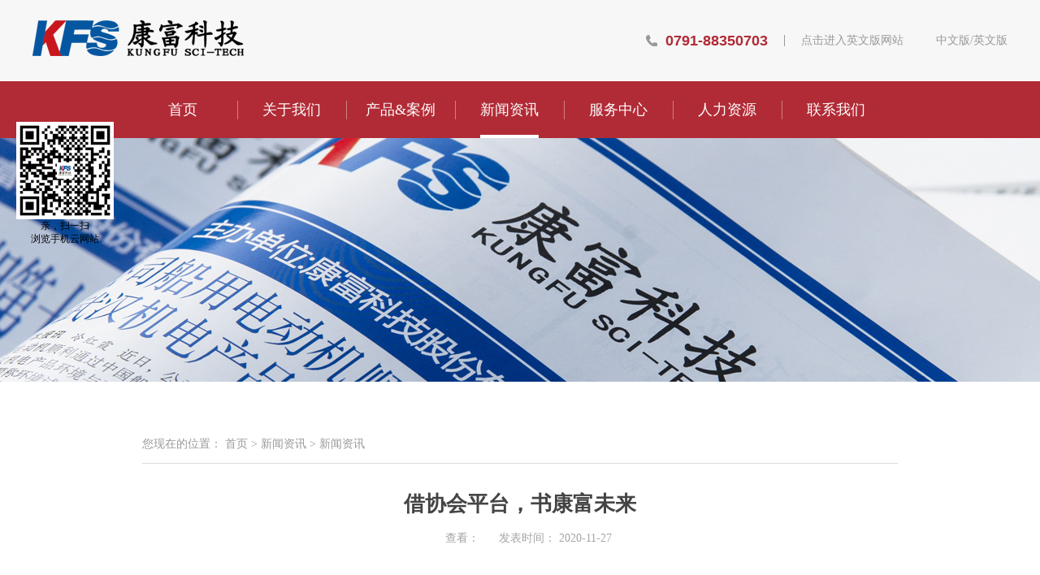

--- FILE ---
content_type: text/html;charset=utf-8
request_url: http://www.kungfus.cn/news_view.aspx?typeid=4&id=792&fid=t2:4:2
body_size: 7775
content:
<!DOCTYPE HTML PUBLIC "-//W3C//DTD HTML 4.01 Transitional//EN" "http://www.w3c.org/TR/1999/REC-html401-19991224/loose.dtd">


<html lang="zh-cn" xmlns="http://www.w3.org/1999/xhtml">
<head><title>
	借协会平台，书康富未来 - 康富科技 - 康富科技有限公司
</title><meta name="keywords" content="借协会平台，书康富未来,康富科技有限公司"/><meta name="description" content="中国渔船渔机渔具行业协会2020年会（七届四次理事会）暨“渔业机械化智能专业委员会”成立大会24日~25在南京华东宾馆召开。全国各会员单位及农业部、江苏省委、相关厅局领导近200余人出席会议。康富科技是协会副理事长、副秘书长单位出席了大会。应大会秘书处邀请，公司总经理助理、船电技术部经理刘佳俊作了“船..."/><meta name="renderer" content="webkit" /><meta content="text/html; charset=utf-8" http-equiv="Content-Type" /><link id="css__news_view" rel="stylesheet" type="text/css" href="https://0.rc.xiniu.com/g1/M00/01/38/CgAGTF0DPe6Aeir6AAAgoFFmYE4014.css?d=20190225152302" /><link rel="bookmark" href="/Images/logo.ico" /><link rel="shortcut icon" href="/Images/logo.ico" />
	
	<script type="text/javascript">var _jtime=new Date();function jqload(){window.jLoad=new Date()-_jtime;}function jqerror(){window.jLoad=-1;}</script>
    <script type="text/javascript" src="https://1.rc.xiniu.com/js/jq/jqueryV173.js" onload="jqload()" onerror="jqerror()" id="jquery"></script>
	<script type="text/javascript" src="https://1.rc.xiniu.com/js/pb/2/Public.js"></script>	
	<script type="text/javascript" src="https://1.rc.xiniu.com/js/tl/swfobject_modified.js"></script>
	<script type="text/javascript" src="https://1.rc.xiniu.com/js/tl/swfobject.js"></script>
	 
</head>
<body class="news_view_body">
<form method="get" id="form1" name="form1" NavigateId="2" data-pid="02182182180145206216209202201216214014501982090" data-mid="02080145206216209202201216214014501982090">
<div class="aspNetHidden">
<input type="hidden" name="__VIEWSTATE" id="__VIEWSTATE" value="" />
</div>

  
        <div id="ea_h">
            <div class="top" >
                
                <div class="t_t" >
                    <div class="t_tc">

<div id="t_name" class="t_name">
        <span name="_t_name1|" >欢迎来到康富科技股份有限公司</span>
        
    </div>


<div id="t_ver" class="t_ver">
        <ul>
            
                    <li><a href='http://cn.kungfus.cn'>中文版</a><span>/</span></li>
                
                    <li><a href='http://en.kungfus.cn'>英文版</a><span>/</span></li>
                
        </ul>
        
    </div>

<div class="sitemap"><a href="http://en.kungfus.cn/"target="_black">点击进入英文版网站</a></div>

<div id="t_tel" class="t_tel">
        <span class="t_tel_ts"><img src="https://1.rc.xiniu.com/rc/Heads/49694/images/t_tel_ts.png?d=20181227180718"></span>
        <span class="t_tel_nb"><span name="_t_tel2|">0791-88350703</span></span>
        
    </div>

                    </div>
                                
<div class="t_t2" >

<div id="t_logo" class="t_logo"> 
        
        <div id="ea_l"><h1><a href="/" target="_self"><img alt="康富科技股份有限公司" src="https://0.rc.xiniu.com/g2/M00/32/30/CgAGfFyulBiAbSFsAABABsDRDZY365.png" /></a></h1></div>
         
        
    </div>

<div class="logo2"><img src="https://1.rc.xiniu.com/rc/Heads/49694/images/logo2.png?d=20181227180718" /></div>
</div>

</div>




                <div id="ea_n">

                    <div id="xn_n_14_wrap" class="xn_n_14_wrap">
                    	
                        <div class="xn_n_14_wrap_main">
                            <ul id="xn_n_14_VMenu1" class="type1Ul type1Ul_n000">
<li id="type1Li_n0" level=0 index=0 class="xn_n_14_wrap_menu1"><a href="/" target="_self" >首页</a></li>
<li id="type1Li_n1" level=0 data_id="1" type="n" index=1 class="xn_n_14_wrap_menu1">
<a href="about_complex.aspx?FId=n1:1:1" rel="nofollow" target="_self"><span name="xn_n_14_VMenu11743405890|T_Navigates|Id|1|Name">关于我们</span></a><ul id="type1Ul_t101" style="display:none" class="type1Ul type1Ul_t101">
<li id="type1Li_t101_1" data_id="1_1" class="xn_n_14_wrap_menu2" type="t" index=1 level=1><a href="about.aspx?TypeId=1&FId=t1:1:1" rel="nofollow" target="_self"><span name="xn_n_14_VMenu11596148541|T_NewsTypes|Id|1|Name">公司简介</span></a>
</li>
<li id="type1Li_t101_2" data_id="1_2" class="xn_n_14_wrap_menu2" type="t" index=2 level=1><a href="about.aspx?TypeId=2&FId=t1:2:1" rel="nofollow" target="_self"><span name="xn_n_14_VMenu11212632629|T_NewsTypes|Id|2|Name">企业文化</span></a>
</li>
<li id="type1Li_t101_3" data_id="1_3" class="xn_n_14_wrap_menu2" type="t" index=3 level=1><a href="honor.aspx?TypeID=3&fid=t1:3:1" rel="nofollow" target="_self"><span name="xn_n_14_VMenu11934878360|T_NewsTypes|Id|3|Name">载誉殊荣</span></a>
</li>
<li id="type1Li_t101_4" data_id="1_143" class="xn_n_14_wrap_menu2" type="t" index=4 level=1><a href="about.aspx?TypeId=143&FId=t1:143:1" rel="nofollow" target="_self"><span name="xn_n_14_VMenu12123050203|T_NewsTypes|Id|143|Name">公司视频</span></a>
</li>
</ul>
</li>
<li id="type1Li_n3" level=0 data_id="3" type="n" index=2 class="xn_n_14_wrap_menu1">
<a href="pro.aspx?FId=n3:3:3" target="_self"><span name="xn_n_14_VMenu11971090283|T_Navigates|Id|3|Name">产品&案例</span></a><ul id="type1Ul_t301" style="display:none" class="type1Ul type1Ul_t301">
<li id="type1Li_t301_1" data_id="3_74" class="xn_n_14_wrap_menu2" type="t" index=1 level=1><a href="products.aspx?TypeId=74&FId=t3:74:3" target="_self"><span name="xn_n_14_VMenu1655909989|T_ProductTypes|Id|74|Name">公司产品</span></a>
<ul id="type1Ul_t3742" style="display:none" class="type1Ul type1Ul_t3742">
<li id="type1Li_t3742_1" data_id="3_79" class="xn_n_14_wrap_menu3" type="t" index=1 level=2><a href="products.aspx?TypeId=79&FId=t3:79:3" target="_self"><span name="xn_n_14_VMenu1242317394|T_ProductTypes|Id|79|Name">船电集成系统解决方案</span></a>
</li>
<li id="type1Li_t3742_2" data_id="3_77" class="xn_n_14_wrap_menu3" type="t" index=2 level=2><a href="products.aspx?TypeId=77&FId=t3:77:3" target="_self"><span name="xn_n_14_VMenu12062994212|T_ProductTypes|Id|77|Name">船用发电机</span></a>
</li>
<li id="type1Li_t3742_3" data_id="3_78" class="xn_n_14_wrap_menu3" type="t" index=3 level=2><a href="products.aspx?TypeId=78&FId=t3:78:3" target="_self"><span name="xn_n_14_VMenu11193393855|T_ProductTypes|Id|78|Name">特种发电机</span></a>
</li>
<li id="type1Li_t3742_4" data_id="3_76" class="xn_n_14_wrap_menu3" type="t" index=4 level=2><a href="products.aspx?TypeId=76&FId=t3:76:3" target="_self"><span name="xn_n_14_VMenu1686385604|T_ProductTypes|Id|76|Name">陆用发电机</span></a>
</li>
<li id="type1Li_t3742_5" data_id="3_82" class="xn_n_14_wrap_menu3" type="t" index=5 level=2><a href="products.aspx?TypeId=82&FId=t3:82:3" target="_self"><span name="xn_n_14_VMenu1137125636|T_ProductTypes|Id|82|Name">高效电机</span></a>
</li>
</ul>
</li>
</ul>
</li>
<li id="type1Li_n2" level=0 data_id="2" type="n" index=3 class="xn_n_14_wrap_menu1">
<a href="news_complex.aspx?FId=n2:2:2" target="_self"><span name="xn_n_14_VMenu1882927112|T_Navigates|Id|2|Name">新闻资讯</span></a><ul id="type1Ul_t201" style="display:none" class="type1Ul type1Ul_t201">
<li id="type1Li_t201_1" data_id="2_4" class="xn_n_14_wrap_menu2" type="t" index=1 level=1><a href="news.aspx?TypeId=4&fid=t2:4:2" target="_self"><span name="xn_n_14_VMenu1100768552|T_NewsTypes|Id|4|Name">新闻资讯</span></a>
</li>
</ul>
</li>
<li id="type1Li_n25" level=0 data_id="25" type="n" index=4 class="xn_n_14_wrap_menu1">
<a href="solution_complex.aspx?FId=n25:25:25" rel="nofollow" target="_self"><span name="xn_n_14_VMenu1993421491|T_Navigates|Id|25|Name">服务中心</span></a><ul id="type1Ul_t2501" style="display:none" class="type1Ul type1Ul_t2501">
<li id="type1Li_t2501_1" data_id="25_63" class="xn_n_14_wrap_menu2" type="t" index=1 level=1><a href="solution.aspx?TypeId=63&FId=t25:63:25" rel="nofollow" target="_self"><span name="xn_n_14_VMenu1155456158|T_NewsTypes|Id|63|Name">常见问题</span></a>
</li>
<li id="type1Li_t2501_2" data_id="25_151" class="xn_n_14_wrap_menu2" type="t" index=2 level=1><a href="down_complex.aspx?FId=n14:14:14" rel="nofollow" target="_self"><span name="xn_n_14_VMenu125606387|T_NewsTypes|Id|151|Name">资料下载</span></a>
</li>
</ul>
</li>
<li id="type1Li_n6" level=0 data_id="6" type="n" index=5 class="xn_n_14_wrap_menu1">
<a href="recruitment.aspx?FId=n6:6:6" rel="nofollow" target="_self"><span name="xn_n_14_VMenu11921738843|T_Navigates|Id|6|Name">人力资源</span></a><ul id="type1Ul_t601" style="display:none" class="type1Ul type1Ul_t601">
<li id="type1Li_t601_1" data_id="6_7" class="xn_n_14_wrap_menu2" type="t" index=1 level=1><a href="recruitment.aspx?TypeId=7&FId=t6:7:6" rel="nofollow" target="_self"><span name="xn_n_14_VMenu11054628491|T_NewsTypes|Id|7|Name">人才理念</span></a>
</li>
<li id="type1Li_t601_2" data_id="6_142" class="xn_n_14_wrap_menu2" type="t" index=2 level=1><a href="recruitment.aspx?TypeId=142&FId=t6:142:6" rel="nofollow" target="_self"><span name="xn_n_14_VMenu1906206023|T_NewsTypes|Id|142|Name">人才培养和发展</span></a>
</li>
<li id="type1Li_t601_3" data_id="6_140" class="xn_n_14_wrap_menu2" type="t" index=3 level=1><a href="job.aspx?FId=n11:11:6" rel="nofollow" target="_self"><span name="xn_n_14_VMenu1347746264|T_NewsTypes|Id|140|Name">招聘职位</span></a>
</li>
</ul>
</li>
<li id="type1Li_n7" level=0 data_id="7" type="n" index=6 class="xn_n_14_wrap_menu1">
<a href="contact.aspx?FId=n7:7:7" rel="nofollow" target="_self"><span name="xn_n_14_VMenu1766773169|T_Navigates|Id|7|Name">联系我们</span></a><ul id="type1Ul_t701" style="display:none" class="type1Ul type1Ul_t701">
<li id="type1Li_t701_1" data_id="7_13" class="xn_n_14_wrap_menu2" type="t" index=1 level=1><a href="contact.aspx?TypeId=13&FId=t7:13:7" rel="nofollow" target="_self"><span name="xn_n_14_VMenu1967193075|T_NewsTypes|Id|13|Name">联系方式</span></a>
</li>
</ul>
</li>
</ul>
<script type="text/javascript">var xn_n_14_VMenu1={normal:{class1:'xn_n_14_wrap_menu1',class2:'xn_n_14_wrap_menu2',class3:'xn_n_14_wrap_menu3',class4:'xn_n_14_wrap_menu4',class5:'xn_n_14_wrap_menu5',class6:'xn_n_14_wrap_menu6'},visited:{class1:'xn_n_14_wrap_menu1_2',class2:'xn_n_14_wrap_menu2_2',class3:'xn_n_14_wrap_menu3_2',class4:'xn_n_14_wrap_menu4_2',class5:'xn_n_14_wrap_menu5_2',class6:'xn_n_14_wrap_menu6_2',class6:'xn_n_14_wrap_menu6_2'},home:{defaultClass:'xn_n_14_wrap_menu1',visitedClass:'xn_n_14_wrap_menu1_2'},content:{defaultClass:'',visitedClass:'',focusClass:''},focus:{class1:'xn_n_14_wrap_menu1_cur',class2:'xn_n_14_wrap_menu2_cur',class3:'xn_n_14_wrap_menu3_cur',class4:'xn_n_14_wrap_menu4_cur',class5:'xn_n_14_wrap_menu5_cur',class6:'xn_n_14_wrap_menu6_cur'},beforeTag:{packUpClass:'',packDownClass:''},expendEffect:1,aniEffect:3,fIdParam:'FId',topUlId:'xn_n_14_VMenu1',homeLiId:'type1Li_n0'};xn_n_14_VMenu1.menu=new BaseControlMenu();xn_n_14_VMenu1.menu.Init('xn_n_14_VMenu1',xn_n_14_VMenu1);xn_n_14_VMenu1.menu.InitMenu('type1Ul_n000',xn_n_14_VMenu1);</script>
                        </div>
                    	
                        
                    </div>

</div>
                
            </div>
        </div>
        
  
            <div id="ea_ba">
    
                <div class="about_banner" id="about_banner"     >
                    <div class="about_banner_m">
                        <img  data-original="https://0.rc.xiniu.com/g2/M00/21/0E/CgAGfFx3iyqAVLBkAAP0DSscNSw280.jpg" alt="" />
                    </div>
                    
                </div>
    
            </div>
            
  
            <div id="ea_c">
                <div class="n_main" >
                    <div class="n_content" >
                        
                        <div id="n_content_right_name_r" class="n_content_right_name_r">
                                <ul>
                                    <li>
                                        <span class="n_r_wz1">
                                            
                                            <span name="_n_r_wz1">您现在的位置：</span>
                                            
                                        </span>
                                        <span class="n_r_wz2">
                                            <a href="/">
                                            <span name="_n_r_wz2">首页</span>
                                            </a>
                                        </span>
                                        <span class="n_r_wz3">></span>
                                        <span class="n_r_wz4">
                                            <span id='ShoveWebControl_Text_about'><a href="news.aspx?fid=n2:2:2" target="_self">新闻资讯</a></span>
                                        </span>
                                        <span class="n_r_wz5">></span>
                                        <span class="n_r_wz6">
                                            <a href="news.aspx?TypeId=4&fid=t2:4:2" class="curr1">新闻资讯</a>
                                        </span>
                                    </li>
                                </ul>
                                
                            </div>
                        <div class="n_content_right" > 
                            <div class="n_content_right_name" >
    </div>
                            <div class="n_content_right_m" >

<div id="news_view_head" class="news_view_head">
    <div class="news_view_title">
        <h1 style="font-size: inherit"><span id='ShoveWebControl_Text2'>借协会平台，书康富未来</span></h1>
    </div>
    <div class="news_view_click">
            <span class="news_view_date1">查看：</span>
            <span id='ShoveWebControl_Text5'>98</span><script type='text/javascript'>var cvc=$('#ShoveWebControl_Text5');cvc.hide();AjaxMethod('Common','UpdateClickCount',{field:'ClickCount',nid:-1,tid:10010,id:792},function(data){cvc.text(data);cvc.show();});</script>
        <span class="news_view_date1">发表时间：</span>
        <span id='ShoveWebControl_Text3'>2020-11-27</span>
    </div>
	
</div>


<div id="news_view" class="news_view">
        <span id='ShoveWebControl_Text4'><p style="margin: 0px; padding: 0px; max-width: 100%; color: rgb(51, 51, 51); text-indent: 2em;"><span style="margin: 0px; padding: 0px; max-width: 100%; font-family: 宋体, SimSun; font-size: 16px; box-sizing: border-box !important; overflow-wrap: break-word !important;">中国渔船渔机渔具行业协会2020年会（七届四次理事会）暨“渔业机械化智能专业委员会”成立大会24日~25在南京华东宾馆召开。全国各会员单位及农业部、江苏省委、相关厅局领导近200余人出席会议。</span></p><p style="margin: 0px; padding: 0px; max-width: 100%; color: rgb(51, 51, 51); text-indent: 0em;"><span style="margin: 0px; padding: 0px; max-width: 100%; font-family: 宋体, SimSun; font-size: 16px; box-sizing: border-box !important; overflow-wrap: break-word !important;"><img data-imageid="14887" src="https://0.rc.xiniu.com/g3/M00/93/CC/CgAH6F_ERG-ARijmACNkiSpTn44404.jpg" style="max-width:100%;" alt="借协会平台，书康富未来" title="借协会平台，书康富未来"/></span></p><p style="text-indent: 2em;"><span style="color: rgb(51, 51, 51); font-family: 宋体, SimSun; font-size: 16px;">康富科技是协会副理事长、副秘书长单位出席了大会。应大会秘书处邀请，公司总经理助理、船电技术部经理刘佳俊作了“船电集成系统全面解决方案”的专题宣讲，并围绕船电集成系统全面解决方案最新技术与优势与全体代表进行分享。<br style="font-family: 宋体, SimSun;"/></span></p><p style="text-indent: 0em;"><span style="color: rgb(51, 51, 51); font-family: 宋体, SimSun; font-size: 16px;"><img data-imageid="14888" src="https://0.rc.xiniu.com/g3/M00/93/CC/CgAH6F_ERJqAVuAJAC6lgLS8zAk460.jpg" style="max-width:100%;" alt="借协会平台，书康富未来" title="借协会平台，书康富未来"/></span></p><p style="margin-top: 0px; margin-bottom: 0px; padding: 0px; max-width: 100%; clear: both; min-height: 1em; color: rgb(51, 51, 51); text-indent: 2em;"><span style="margin: 0px; padding: 0px; max-width: 100%; font-family: 宋体, SimSun; font-size: 16px; box-sizing: border-box !important; overflow-wrap: break-word !important;">公司船电集成系统是以降本增效、安全管理为目的全面解决方案。通过对设备工况的实时监控，加以故障诊断全面提升船舶安全航运能力；辅以数据信息分析，节约整船能源消耗成本；整合航段成本评估及船舶综合报告，稳步提升船舶能效管理；船岸间移动端信息推送，让客户对船舶拥有全天候的掌控。</span></p><p style="text-indent: 2em;"><span style="color: rgb(51, 51, 51); font-family: 宋体, SimSun; font-size: 16px;">康富科技船电集成全面解决方案，成功取得“船电集成管理监测系统”软件著作权，能够满足客户需求，解决客户问题，致力于船电集成系统全面解决方案的研发、制造、销售与技术服务，赢得了众多与会部门领导与代表们的青睐。<br style="font-family: 宋体, SimSun;"/></span></p><p style="margin: 0px; padding: 0px; max-width: 100%; color: rgb(51, 51, 51); text-indent: 2em;"><span style="margin: 0px; padding: 0px; max-width: 100%; font-family: 宋体, SimSun; font-size: 16px; box-sizing: border-box !important; overflow-wrap: break-word !important;">渔业机械化智能专业委员会成立会上，公司再次向专委会介绍了公司船电方面的业务及发展情况。专家们一致认为康富船电集成系统全面解决方案很多方面意合渔业机械化智能专业委员会的议题，符合国家“智能船舶”和“智慧海洋”战略。</span></p><p style="margin: 0px; padding: 0px; max-width: 100%; color: rgb(51, 51, 51); text-indent: 2em;"><span style="margin: 0px; padding: 0px; max-width: 100%; font-family: 宋体, SimSun; font-size: 16px; box-sizing: border-box !important; overflow-wrap: break-word !important;">会间原农业部渔船检验局领导专程找到公司刘佳俊深度咨询公司船电业务和发展方向，将有意与公司进行高层次合作，并将组织相关人员赴公司考察后进行推广。</span></p><p style="margin: 0px; padding: 0px; max-width: 100%; color: rgb(51, 51, 51); text-indent: 2em;"><span style="margin: 0px; padding: 0px; max-width: 100%; font-family: 宋体, SimSun; font-size: 16px; box-sizing: border-box !important; overflow-wrap: break-word !important;">公司秉承客户为先原则，为客户安全，经济利益着想，提供优质的高效节能产品及售后服务于一体的船电集成系统解决方案。公司船电集成系统解决方案的成功应用，正是康富科技致力于信息技术改造传统产业，为实现不断创导高效智能产品技术发展，成为行业节能环保产品领跑者的愿景迈出的坚实一步。</span></p><p style="margin: 0px; padding: 0px; max-width: 100%; color: rgb(51, 51, 51); text-indent: 2em;"><span style="margin: 0px; padding: 0px; max-width: 100%; font-family: 宋体, SimSun; font-size: 16px; box-sizing: border-box !important; overflow-wrap: break-word !important;">公司将继续以市场需求为导向，矢志研发技术创新，致力于高效环保电机及船电集成系统解决方案的研发、制造、销售与技术服务，将更多更好的新产品和更优质的服务提供给广大客户。为打造发电机民族第一品牌、船电一流企业不断努力和创新。</span></p></span>
        <div class="news_view_cle1"></div>
        
    </div>
    
 
<div id="news_view_sx" class="news_view_sx">
        
        <div id="EIMS_C_3_1_ShowInfo" style="COLOR: red"></div>
        <div id="EIMS_C_3_1_box_div">
            <span id="EIMS_C_3_1_Upli" class="EIMS_C_3_1_page">
                <a href="/news_view.aspx?typeid=4&id=846&fid=t2:4:2" id="EIMS_C_3_1_Up" title="蛇来运转 共舞新春——康富科技2025年员工大会暨迎春年会">上一篇：<span id="EIMS_C_3_1_UpNew">蛇来运转 共舞新春——康富科技2025年员工大会暨迎春年会</span></a></span><span id="EIMS_C_3_1_Downli" class="EIMS_C_3_1_page">下一篇：无</span>
        </div>
        
        
        
    </div>
    
      
    <div class="bdsharebuttonbox" >
        <a href="#" class="bds_sqq" data-cmd="sqq" title="分享到QQ好友"></a>
        <a href="#" class="bds_tsina" data-cmd="tsina" title="分享到新浪微博"></a>
        <a href="#" class="bds_weixin" data-cmd="weixin" title="分享到微信"></a>
    </div>
<script>window._bd_share_config={"common":{"bdSnsKey":{},"bdText":"","bdMini":"2","bdMiniList":false,"bdPic":"","bdStyle":"0","bdSize":"16"},"share":{}};with(document)0[(getElementsByTagName('head')[0]||body).appendChild(createElement('script')).src='http://bdimg.share.baidu.com/static/api/js/share.js?v=89860593.js?cdnversion='+~(-new Date()/36e5)];</script> 


<div id="xn_c_5_wrap" class="xn_c_5_wrap">
        
        <div class="xn_c_5_wbox">
            <div class="xn_c_5_top">
                    
                    <span name="_xn_c_5_cName">相关推荐</span>
                    
            </div>
            <div class="xn_c_5_cocnt">
                
                <div class="xn_c_5_cocntlft">
                            <a title='全球海事目光聚焦上海 康富科技以绿色创新续写出海新篇' href='news_view.aspx?TypeId=4&Id=854&Fid=t2:4:2' target="_blank">
                                <img  data-original='https://0.rc.xiniu.com/g5/M00/49/66/CgAGbGk5O_2ADL5vAAEE5L4BV4c788.jpg' alt='全球海事目光聚焦上海 康富科技以绿色创新续写出海新篇' title='全球海事目光聚焦上海 康富科技以绿色创新续写出海新篇' />
                                <span>全球海事目光聚焦上海 康富科技以绿色创新续写出海新篇</span>
                            </a>
                </div>
                
                <div class="xn_c_5_cocntlft">
                            <a title='康富科技出席CCS华中地区委员会2025年度会议' href='news_view.aspx?TypeId=4&Id=853&Fid=t2:4:2' target="_blank">
                                <img  data-original='https://0.rc.xiniu.com/g5/M00/49/62/CgAGbGk5LGKABp0VAACSDYtViao095.jpg' alt='康富科技出席CCS华中地区委员会2025年度会议' title='康富科技出席CCS华中地区委员会2025年度会议' />
                                <span>康富科技出席CCS华中地区委员会2025年度会议</span>
                            </a>
                </div>
                
                <div class="xn_c_5_cocntlft">
                            <a title='喜报！康富科技“发电机”入选2025年江西名牌产品' href='news_view.aspx?TypeId=4&Id=856&Fid=t2:4:2' target="_blank">
                                <img  data-original='https://0.rc.xiniu.com/g5/M00/4A/46/CgAGbGlI6iGAcIyxAABWeebcvno810.jpg' alt='喜报！康富科技“发电机”入选2025年江西名牌产品' title='喜报！康富科技“发电机”入选2025年江西名牌产品' />
                                <span>喜报！康富科技“发电机”入选2025年江西名牌产品</span>
                            </a>
                </div>
                
                <div class="xn_c_5_cocntlft">
                            <a title='喜报！康富科技荣获2025年江西省省级工业设计中心' href='news_view.aspx?TypeId=4&Id=852&Fid=t2:4:2' target="_blank">
                                <img  data-original='https://0.rc.xiniu.com/g5/M00/49/60/CgAGbGk5I2mAGnyGAAB6buMn130191.jpg' alt='喜报！康富科技荣获2025年江西省省级工业设计中心' title='喜报！康富科技荣获2025年江西省省级工业设计中心' />
                                <span>喜报！康富科技荣获2025年江西省省级工业设计中心</span>
                            </a>
                </div>
                
                <div class="clear"></div>
            </div>
        </div>
        
         
    </div>

    </div>
                        </div>
                        <div class="clear"></div>
                    </div>
                </div>
            </div>
            
        <div id="ea_b">
            <div class="foot">
                <div class="foot_c">
                    
                    <div id="foot_copy" class="foot_copy">
                        <div class="foot_copy_name">
                            <span name="_foot_copy1|" >Copyright ©2018 - 2023 康富科技有限公司</span>
                        </div>
                        <div class="foot_copy_ba">
                                <a rel="nofollow" href="https://beian.miit.gov.cn" target="_blank">
                                    <span name="_foot_copy2|">赣ICP备18014322号-1</span>
                                </a>
                            </div>
                        
                    
 <div class="foot_copy_ba"><span class="xn_brand" >犀牛云提供企业云服务</span></div> </div>
                    
                    
                    <div class="xn_f_2_warp" id="xn_f_2_warp">
                        
                        <div class="xn_f_2_box">
                            
                        </div>
                        
                    </div>
                    
                    
                    <div class="xn_f_1_warp" id="xn_f_1_warp">
                        
                        <div class="xn_f_1_box">
                            
                        </div>
                        
                    </div>
                    
                </div>
            </div>
        </div>        
        
  
<div id="ea_m"></div>

 
<div id="ea_pi"></div>

 
<div id="ea_wj"></div>

  <input type="hidden" id="pageId" value="11" />
  <script id="js__news_view" type="text/javascript" src="https://0.rc.xiniu.com/g2/M00/3E/31/CgAGe1zkyN-ABtnBAAABeb7gquQ8062.js?d=20181228143511" ></script>

<div class='mobile_hide' style='position:fixed;z-index:60000;display:none;left:20px;top:150px;;width:100px; height:100px;' isDualCore='0' id='qrcode'>
                                <img  data-original='/Images/qrCode_kungfuscn.jpg' src='/Images/qrCode_kungfuscn.jpg' alt='亲，扫一扫<br/>浏览手机云网站' width='100' height='100' />
                                <div style=' font-family:微软雅黑; font-size:12px; line-height:16px; padding:0 8px;#fff; text-align:center;'>亲，扫一扫<br/>浏览手机云网站</div>
                            </div><script type='text/javascript'>(function(){var k=new Date,f=null,h=function(){window.acessFinish=new Date-k};window.addEventListener?window.addEventListener('load',h):window.attachEvent&&window.attachEvent('onload',h);var f=setTimeout(function(){f&&clearTimeout(f);var b=document.location.href,a;a=/\.html|.htm/.test(document.location.href)?document.forms[0].getAttribute('Page'):'';var c=window.document.referrer,b='/Admin/Access/Load.ashx?req\x3d'+d(b);a&&(b+='\x26f\x3d'+d(a));a=d(c);if(3200<a.length){var e=c.indexOf('?');0<e&&(a=d(c.substr(0,e)))}b+='\x26ref\x3d'+a+'\x26sw\x3d'+screen.width+'\x26sh\x3d'+screen.height;b+='\x26cs\x3d'+(window.jLoad?window.jLoad:-1);b+='\x26_t\x3d'+Math.random();b+='\x26ht\x3d'+d(('https:'==document.location.protocol?'https://':'http://')+document.domain);'off'==sessionStorage.getItem('cookie')&&(b+='\x26ck\x3doff');$?$.getScript(b):(c=document.createElement('script'),c.src=b,document.body.appendChild(c))},3E3),g=null,d=function(b){if(!b)return b;if(!g){g={};for(var a=0;10>a;a++)g[String.fromCharCode(97+a)]='0'+a.toString();for(a=10;26>a;a++)g[String.fromCharCode(97+a)]=a.toString()}for(var c='',e,d,f=b.length,a=0;a<f;a++)e=b.charAt(a),c=(d=g[e])?c+('x'+d):c+e;return encodeURIComponent(c).replace(/%/g,'x50').replace(/\./g,'x51')}})();</script></form>
</body>
</html>



--- FILE ---
content_type: text/css
request_url: https://0.rc.xiniu.com/g1/M00/01/38/CgAGTF0DPe6Aeir6AAAgoFFmYE4014.css?d=20190225152302
body_size: 2457
content:


@charset "utf-8";

html, body, div, p, ul, ol, li, dl, dt, dd, h1, h2, h3, h4, h5, h6, form, input, select, button, textarea, iframe, table, th, td {margin: 0; padding: 0; }
img { border: 0 none; vertical-align: top; }
ul,li,dl,dd,dt { list-style-type: none; }
i,em,cite { font-style: normal; }
body {  -webkit-text-size-adjust:none;  font-family:"微软雅黑";}
a{ text-decoration: none; }
.clear,.cle {clear:both;}
a,area { blr:expression(this.onFocus=this.blur()) }   
a:focus { outline: none; }    
#ea_h,#ea_ba,#ea_c,#ea_b,form,html{min-width:1200px;}





.t_name{ display:none;width: auto;float: left;height: 50px;line-height: 50px;color: #999999;font-size: 14px;}


.t_ver {width: auto;height: 14px;position: relative;float: right;margin: 18px 0px;}
.t_ver li{display: block;float: left;}
.t_ver li a,.t_ver li span{display: block;width: auto;float: left;color: #999999;font-size: 14px;transition: all 0.5s ease;line-height: 14px;}
.t_ver li:last-child span{display: none !important;}
.t_ver li a:hover{color: #b12b36;}
.sitemap{width: auto;height: 14px;position: relative;float: right;margin: 18px 0px;padding: 0px 40px 0px 20px; border-left: 1px solid #999999;}
.sitemap a{display: block;width: auto;float: left;color: #999999;font-size: 14px;transition: all 0.5s ease;line-height: 14px;}
.sitemap a:hover{color: #b12b36;}


.t_tel{width: auto;height: 18px;position: relative;float: right;margin: 16px 0px;padding: 0px 20px 0px 0px;}
.t_tel_ts{display: block;float: left;margin: 0px 10px 0px 0px;}
.t_tel_nb{display: block;width: auto;float: left;color: #b12b36;font-size: 18px;transition: all 0.5s ease;line-height: 18px;font-family: "Arial";font-weight: bold;}


.t_logo{ position: absolute;;float: left;}
.t_logo img{ max-height:100px; border:0px;}
.logo2{position: relative;float: right;display:none;}


.xn_n_14_wrap{position: relative; background:#b12b36; height:70px; width:100%; }
.xn_n_14_wrap_main{margin:0 auto; width:965px; height:70px; position: relative;}
.xn_n_14_wrap_menu1,.xn_n_14_wrap_menu1_2,.xn_n_14_wrap_menu1_cur{width: 134px;position: relative;float: left;height: 70px;text-align: center;}
.xn_n_14_wrap_menu1::before,.xn_n_14_wrap_menu1_2::before,.xn_n_14_wrap_menu1_cur::before{display: block;width: 1px;content: "";height: 23px;position: absolute;background: rgba(255, 255, 255, 0.4);top: 24px;left: 0px;}
#type1Li_n0::before{display: none;}
.xn_n_14_wrap_menu1>a,.xn_n_14_wrap_menu1_2>a,.xn_n_14_wrap_menu1_cur>a{display: inline-block;width: auto;margin: 0px auto;height: 66px;line-height: 70px;color: #FFF;font-size: 18px;}
.xn_n_14_wrap_menu1_2>a,.xn_n_14_wrap_menu1_cur>a{border-bottom: 4px solid #FFF;}
.xn_n_14_wrap_menu2 a{color:#FFF;font-weight:normal;line-height:30px !important;}
.xn_n_14_wrap_menu2 a:hover{color:#FF0; text-decoration:underline;}
.xn_n_14_wrap_main ul li ul{width:124px; border-left:1px solid #ff0000;border-right:1px solid #ff0000;border-bottom:1px solid #ff0000; background:#830000; filter:Alpha(opacity=80);display: none !important;}
.xn_n_14_wrap_main ul li ul li{background:url(https://1.rc.xiniu.com/rc/Heads/49694/Images/inpsp1_nav_li_ul_li_line.png?d=20181227180718664) center bottom repeat-x  !important;}
.xn_n_14_wrap_main ul li ul li ul{ float:left; margin-left:128px;}


.top{ width: 100%; position: relative;height: 170px;; }


.t_t{position:relative; z-index:100; width:100%; margin:0 auto; height:100px;background: #f7f7f7;}
.t_tc{width: 1200px;height: 50px;position: relative;margin: 0px auto;top:25px;}


.t_t2{width: 1200px;position: relative;height: 100px;margin: 0px auto;top:-50px;z-index:-1;}




.about_banner_m img{height:300px;width: 100%;}

.about_banner img{height:300px;width: 100%;}


.about_banner{width:100%; height:300px; overflow: hidden; position:relative; margin:0 auto;}
.about_banner_m{Z-INDEX:0; width:1920px; height:300px; position:absolute; left:50%; margin-left:-960px;}




.n_content_right_name_r{position: relative;width: 100%; height: 30px;border-bottom: 1px solid #dbdbdb;color: #999999;font-size: 14px;}
.n_r_wz1,.n_r_wz2,.n_r_wz3,.n_r_wz4,.n_r_wz5,.n_r_wz6{}
.n_content_right_name_r ul li{float: left;; line-height:14px;}
.n_content_right_name_r ul li img{ margin-right:12px;}
.n_content_right_name_r a{color: #999;transition: all 0.3s ease;}
.n_content_right_name_r a:hover{color: #b12b36;}


.news_view_head{ width:100%; position:relative; height:auto; margin: 15px 0px 0px 0px; }
.news_view_title{ position: relative;width: 100%;line-height: 40px;color: #444444;font-size: 26px;text-align: center }
.news_view_click{position: relative;width: 100%;line-height: 14px;color: #a4a4a4;font-size: 14px;text-align: center;margin: 15px 0px 60px 0px; }
.news_view_date1{margin-left: 20px;}


.news_view{ width:100%; line-height: 25px;color: #666666;font-size: 16px;}
.news_view_foot{width:100%; height:100px; border-top:1px solid #f6f6f6;}	
.news_view_print a{ color:#333; text-decoration:none;}
.news_view_cle{ height:55px; width:760px; border-bottom:1px solid #ebebeb; }


.news_view_sx{}
.news_view_sx #EIMS_C_3_1_box_div{padding: 30px 0px;overflow:hidden;height: 16px;border-bottom: 1px solid #666666;}
.news_view_sx #EIMS_C_3_1_box_div ul{ list-style:none; padding:0px; margin:0px;}
.news_view_sx #EIMS_C_3_1_box_div li{ float:left; margin-right:20px;}
.news_view_sx .EIMS_C_3_1_page {FONT-SIZE: 14px;COLOR: #666666;LINE-HEIGHT: 14px;}
.news_view_sx .EIMS_C_3_1_page A:link { COLOR: #666666; TEXT-DECORATION: none;}
.news_view_sx .EIMS_C_3_1_page A:visited {COLOR: #666666; TEXT-DECORATION: none;}
.news_view_sx .EIMS_C_3_1_page A:hover {COLOR: #b12b36; TEXT-DECORATION: underline;}
#EIMS_C_3_1_Upli{float: left}
#EIMS_C_3_1_Downli{float: right}


.xn_c_5_wrap{width:100%;height: 360px;margin: 70px 0px 50px 0px;}
.xn_c_5_wbox{width:100%;}
.xn_c_5_top{width:100%;font-size: 24px;color: #b12b36;margin: 0px 0px 30px 0px;}
.xn_c_5_cocnt{width:100%;}
.xn_c_5_cocntlft{float:left;width: 265px;position: relative;height: 305px;margin: 0px 0px 0px 45px;}
.xn_c_5_cocntlft>a{display: block;width: 100%;height: 100%;position: relative;;}
.xn_c_5_cocntlft img{width: 100%;height: auto;;}
.xn_c_5_cocntlft span{display: block; width: 100%;height: 50px;line-height: 50px;background: #b12b36;color: #FFF;font-size: 18px;text-align: center}
.bds_sqq{background: url(https://1.rc.xiniu.com/rc/Contents/49710/images/qq.png?d=20181227180718898) no-repeat center !important;}
.bds_tsina{background: url(https://1.rc.xiniu.com/rc/Contents/49710/images/weibo.png?d=20181227180718898) no-repeat center !important;}
.bds_weixin{background: url(https://1.rc.xiniu.com/rc/Contents/49710/images/weixin.png?d=20181227180718898) no-repeat center !important;}


.n_main{width: 100%; margin:0; position: relative;padding: 70px 0px;} 
.n_content{width:930px; margin:0 auto;}


.n_content_right{position:relative; width:890px; height: auto; float:right; margin: 15px 0px 0px 0px;padding: 0px 0px 0px 20px;border-left: 1px solid #dbdbdb;}
.news_view_body .n_content_right,.honor_view_body .n_content_right{width: 100%;padding: 0px;border: 0px;}


.n_content_right_name{ width:92%; height:90px; margin:0 auto; position:relative; border-bottom:1px solid #DBDBDB;display: none;}


.n_content_right_m {width: 100%;position: relative;}


.bdsharebuttonbox{width: 102px;position: relative;margin: 20px auto 0px auto;height: 30px;display: none;}
.bdsharebuttonbox>a{display: block;width: 30px !important;height: 30px !important;position: relative;margin: 0px 2px !important;padding: 0px !important;;}



.foot_copy{font-size: 14px;color: #cfcfcf;line-height: 84px; display: inline-block;*display: inline;*zoom: 1;}
.foot_copy_name,.foot_copy_ba{margin: 0 5px; display: inline-block;*display: inline;*zoom: 1;}
.foot_copy_ba a{color: #cfcfcf;}


.xn_f_2_warp {margin-left: 5px;vertical-align: top;margin-top: 36px; display: inline-block;*display: inline;*zoom: 1;}


.xn_f_1_warp {}


.foot{width:100%; position:relative; text-align:center; font-size:12px; height:84px;color:#666666;background: #3a3a3a;}
.foot_c{position:relative; width:1200px; margin:auto; text-align:center;font-size: 0;}
.mobile_hide{width:120px !important;height:120px !important;}
.mobile_hide img{width:100%;height:100%;}











--- FILE ---
content_type: application/javascript
request_url: https://0.rc.xiniu.com/g2/M00/3E/31/CgAGe1zkyN-ABtnBAAABeb7gquQ8062.js?d=20181228143511
body_size: 200
content:














$(function(){
if($(window).width()<1200){
$(".xn_c_index_131_right ").hide();
  $(".xn_c_index_131_left").hide();
  $(".xn_c_index_51_right ").hide();
  $(".xn_c_index_51_left").hide();
}
})













$(function () {
    $('.xn_c_5_cocntlft').eq(0).css('margin','0px 0px 0px 0px');
})

















